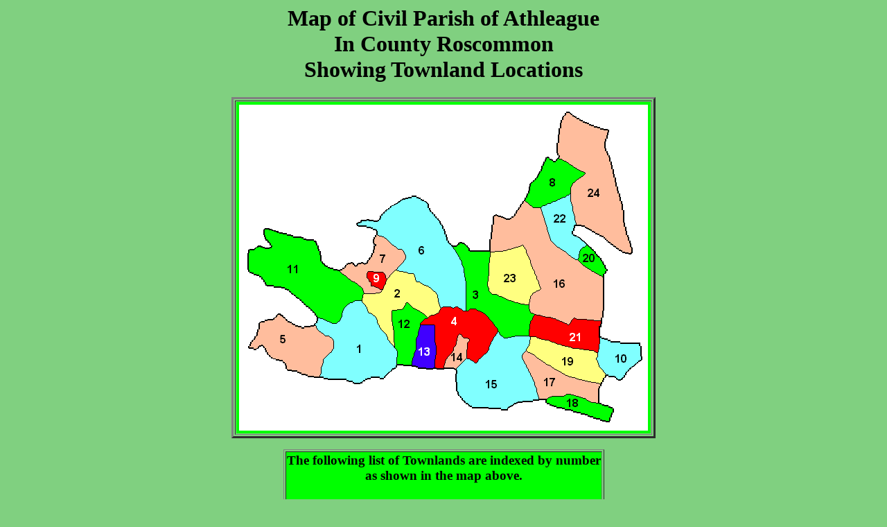

--- FILE ---
content_type: text/html; charset=UTF-8
request_url: https://leitrim-roscommon.com/MAPS/athleague.html
body_size: 3416
content:
<html>
<head>
<title>Roscommon Civil Parish of Athleague map</title>
</head>
<body bgcolor="80d080">
<center>
<h1 align=center>Map of Civil Parish of Athleague<br>
In County Roscommon<br>
Showing Townland Locations</h1>

<p>
<table border=3><tr><th><img align="center" src="Athleag.gif"></th></tr></table>
<p>

<table border=1>
<tr><th align="center" bgcolor="#00ff00">
<h3>The following list of Townlands are indexed by number<br>as shown in the map above.</h3>
<table border=0>
<tr align="left"><th>1</th><th>Araghty</th><th>&nbsp;&nbsp;&nbsp;&nbsp;</th><th>13</th><th>Keenagh (Donnellan East)</th></tr>
<tr align="left"><th>2</th><th>Athleague</th><th>&nbsp;&nbsp;&nbsp;&nbsp;</th><th>14</th><th>Keenagh (Donnellan West)</th></tr>
<tr align="left"><th>3</th><th>Carrowreagh</th><th>&nbsp;&nbsp;&nbsp;&nbsp;</th><th>15</th><th>Kilmore</th></tr>
<tr align="left"><th>4</th><th>Coollusty</th><th>&nbsp;&nbsp;&nbsp;&nbsp;</th><th>16</th><th>Knockadangan</th></tr>
<tr align="left"><th>5</th><th>Corra Beg</th><th>&nbsp;&nbsp;&nbsp;&nbsp;</th><th>17</th><th>Liscoffy (Kelly)</th></tr>
<tr align="left"><th>6</th><th>Clooneen</th><th>&nbsp;&nbsp;&nbsp;&nbsp;</th><th>18</th><th>Liscoffy (Madden)</th></tr>
<tr align="left"><th>7</th><th>Cloonykelly</th><th>&nbsp;&nbsp;&nbsp;&nbsp;</th><th>19</th><th>Lisnagirra</th></tr>
<tr align="left"><th>8</th><th>Derrineel</th><th>&nbsp;&nbsp;&nbsp;&nbsp;</th><th>20</th><th>Lisnalannow</th></tr>
<tr align="left"><th>9</th><th>Glebe</th><th>&nbsp;&nbsp;&nbsp;&nbsp;</th><th>21</th><th>Lisnasillagh</th></tr>
<tr align="left"><th>10</th><th>Glennanammer</th><th>&nbsp;&nbsp;&nbsp;&nbsp;</th><th>22</th><th>Scardaun</th></tr>
<tr align="left"><th>11</th><th>Gorteencloogh or Corramore</th><th>&nbsp;&nbsp;&nbsp;&nbsp;</th><th>23</th><th>Toberkeagh</th></tr>
<tr align="left"><th>12</th><th>Keenagh (Clanrickard)</th><th>&nbsp;&nbsp;&nbsp;&nbsp;</th><th>24</th><th>Tromaun</th></tr>
</table>
</th></tr>
</table>
</center>
<p>
<h3 align="left"><font fontcolor="#ff0000">NOTICE</font>: This map is based on a series of maps available through
the LDS FHC.  Some inconsistencies have been noted between this series of maps and the Alphabetical Index of Towns and
Townlands used for the 1851 census.  Some of these inconsistencies are associated with the spelling of various Townlands, while
others inconsistencies are associated with the addition or absence of Townlands referenced in the Alphabetical Index.<br>
As a user of these maps, if you should observe any inconsistencies, please take the time to send an email to Ed Finn at the
email address listed below, and detail your observation.  Every effort will be made to make the maps as accurate as possible.
<hr size=5 align="center" width="66%"> 
<h3 align=center>This map is a joint Leitrim-Roscommon/Rootsweb project<br>Special thanks to <a href="mailto:roscom48@hotmail.com">David Falion</a> and <a href="mailto:gatelywp@theriver.com">William Gately</a> for their assistance in making this map available to the researchers at the Leitrim-Roscommon site</h3>
<hr align="center" size=5 width="66%">
<h4 align=center>Please forward any suggestions or comments on this site to Ed Finn at <a href="mailto:efinn@leitrim-roscommon.com"><i>efinn@leitrim-roscommon.com</i></a></h4>
<hr align="center" size=5 width="66%"><br>
<h4 align=center>Click <a href="/">here</a> to return to the Leitrim-Roscommon home page</h4>
</body>
</html>
